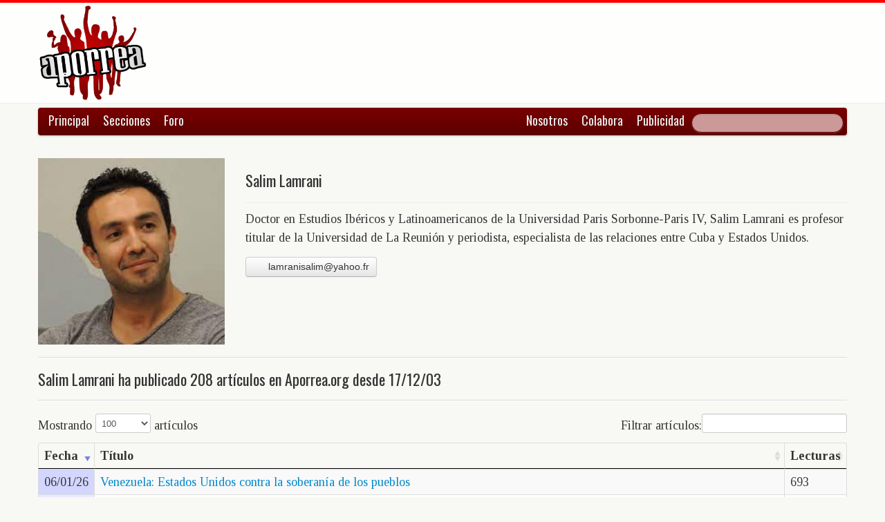

--- FILE ---
content_type: text/html; charset=UTF-8
request_url: https://www.aporrea.org/autores/salim.lamrani
body_size: 10510
content:
<!DOCTYPE html>
<html lang="en" class="no-js">
<head>
  <meta charset="utf-8">
  <title>Aporrea - artículos de Salim Lamrani</title>
  <meta name="viewport" content="width=device-width, initial-scale=1.0">
  <meta name="description" content="Medio alternativo venezolano">
  <meta name="keywords" content="Venezuela hugo chavez nicolas maduro oposición noticias opinión denuncia critica Caracas movimiento popular sindicato medio alternativo">
  <meta name="author" content="Aporrea.org">

<BASE href="https://www.aporrea.org/">
    <!-- Le styles
    <link rel="stylesheet" href="css/responsiveslides.css" /> -->
  <link href="/css/bootstrap-unified.css?v=1589401205"   rel="stylesheet">

    <link href="/css/datepicker.css" rel="stylesheet">

  <link rel="shortcut icon" href="favicon.ico">
  <link rel="apple-touch-icon-precomposed" sizes="144x144" href="/imagenes/iconos/apple-touch-icon-144-precomposed.png">
  <link rel="apple-touch-icon-precomposed" sizes="114x114" href="/imagenes/iconos/apple-touch-icon-114-precomposed.png">
  <link rel="apple-touch-icon-precomposed" sizes="72x72" href="/imagenes/iconos/apple-touch-icon-72-precomposed.png">
  <link rel="apple-touch-icon-precomposed" href="/imagenes/iconos/apple-touch-icon-57-precomposed.png">
  <script src="/js/modernizr.custom.91553.js"></script>


<!-- DataTables CSS -->
<link rel="stylesheet" type="text/css" href="https://ajax.aspnetcdn.com/ajax/jquery.dataTables/1.9.4/css/jquery.dataTables.css">

<style type="text/css">
.dataTables_wrapper label {
  font-size: 18px;
}

.dataTables_wrapper select {
  width: 80px;
}

a.autor-twitter:hover {
  color: #bc2328;
}
a.autor-twitter {
  margin: 12px 0px;
  display: block;
  float: left;
  width: 230px;
  height: 39px;
  line-height: 42px;
  vertical-align: middle;
  background: url('/imagenes/iconos/twitter-sigue.png') no-repeat;
  padding-left: 50px;
  letter-spacing: -1px;
  font-weight: bold;
  font-family: Helvetica, sans-serif, Arial;
  font-size: 14px;
  color: #211f1f;
  text-decoration: none;
}
</style>



<script async src="https://www.googletagmanager.com/gtag/js?id=G-0NV7RF0G65"></script>
<script>
  window.dataLayer = window.dataLayer || [];
  function gtag(){dataLayer.push(arguments);}
  gtag('js', new Date());

  gtag('config', 'G-0NV7RF0G65');
</script>


<script type="text/javascript">
_atrk_opts = { atrk_acct:"tdXml1ao9rD0N8", domain:"aporrea.org",dynamic: true};
(function() { var as = document.createElement('script'); as.type = 'text/javascript'; as.async = true; as.src = "https://d31qbv1cthcecs.cloudfront.net/atrk.js"; var s = document.getElementsByTagName('script')[0];s.parentNode.insertBefore(as, s); })();
</script>
<noscript><img src="https://d5nxst8fruw4z.cloudfront.net/atrk.gif?account=tdXml1ao9rD0N8" style="display:none" height="1" width="1" alt="" /></noscript>

</head>

<body data-container="myid">


    <div class="header-logo">
     <div class="container">
      <div class="header-logo-apo">
        <a class="brand" href="/">
          <img src="/imagenes/logos/apo3-logo.png">
        </a>
      </div>
      <div class="header-logo-propa">
              <div style="width:730px;height:92px;margin:0;padding:0; overflow:hidden; float:right;">



        </div>

      </div>
    </div>
   </div>


  <div class="navbar">
    <div class="container" style="position: relative; height: 42px;">
      <div class="navbar-inner">
        <ul class="nav">
          <li>
          <a href="/">Principal</a>
          </li>
          <li class="menu-secciones-item">
          <a >Secciones</a>
          </li>
         <li class="menu-secciones-item">
            <a href="https://foro.aporrea.org">Foro</a>
          </li>
        </ul>

        <ul class="nav pull-right">
          <li >
            <a href="/nosotros">Nosotros</a>
          </li>
          <li>
            <a href="/nosotros#colabora">Colabora</a>
          </li>
          <li>
            <a href="/publicidad">Publicidad</a>
          </li>
          <li>


<FORM class="navbar-search pull-right"  action="/busqueda" id="cse-search-box">
  <div>
    <input type="hidden" name="cx" value="partner-pub-6906805909929912:6855143968" />
    <input type="hidden" name="cof" value="FORID:10" />
    <input type="hidden" name="ie" value="UTF-8" />
    <input type="text" name="q" size="55" class="search-query" />

  </div>
</form>

          </li>
        </ul>
      </div>
    </div>
  </div>


<div class="container">
<div class="row">
  <br/>
  <div class="span3">
    <img class="sidebarart-img-autor" src="/imagenes/2021/11/salim.jpg">
  </div>

  <div class="span9">
    <div class="page-header-med">
    <h1 itemprop="name">Salim Lamrani</h1>
    </div>
      <div class="autor-perfil">
        <p>Doctor en Estudios Ibéricos y Latinoamericanos de la Universidad Paris Sorbonne-Paris IV, Salim Lamrani es profesor titular de la Universidad de La Reunión y periodista, especialista de las relaciones entre Cuba y Estados Unidos.</p><a class="btn btn-small btn-primary" href="mailto:lamranisalim@yahoo.fr"><i class="icon-envelope"></i> &nbsp;lamranisalim@yahoo.fr</a>      </div>
  </div>
</div>
<div class="row">
    <div class="span12">
      <hr>
      <h1><span itemprop="name">Salim Lamrani</span> ha publicado 208 artículos en Aporrea.org desde 17/12/03</h1>
<hr>

<table cellpadding="0" cellspacing="0" border="0" class="table table-striped table-bordered" id="tablaautores">
		    <thead>
		      <tr>
		        <th>Fecha</th>
		        <th>Título</th>
		        <th>Lecturas</th>
		      </tr>
		    </thead>
		    <tbody>
		    <tr>
					<td>06/01/26</td><td><a href="/ddhh/a348389.html">Venezuela: Estados Unidos contra la soberanía de los pueblos</a></td><td>693</td>
					</tr>
				</td>
				<tr>
					<td>05/01/26</td><td><a href="/tiburon/a348348.html">Venezuela: Estados Unidos contra la soberanía de los pueblos</a></td><td>733</td>
					</tr>
				</td>
				<tr>
					<td>31/10/25</td><td><a href="/tiburon/a346326.html">La verdadera historia de las sanciones económicas de Estados Unidos contra Cuba</a></td><td>1.079</td>
					</tr>
				</td>
				<tr>
					<td>21/06/25</td><td><a href="/internacionales/a342242.html">China debe brindar una ayuda más sustancial a Cuba</a></td><td>1.454</td>
					</tr>
				</td>
				<tr>
					<td>13/04/25</td><td><a href="/actualidad/a340309.html">El mito del «racismo antiblanco»</a></td><td>1.554</td>
					</tr>
				</td>
				<tr>
					<td>05/11/24</td><td><a href="/internacionales/a335848.html">Rechazo unánime de las sanciones económicas de Estados Unidos contra Cuba</a></td><td>1.219</td>
					</tr>
				</td>
				<tr>
					<td>24/09/24</td><td><a href="/internacionales/a334619.html">1994: el regreso del Presidente Aristide en Haití</a></td><td>1.357</td>
					</tr>
				</td>
				<tr>
					<td>01/08/24</td><td><a href="/internacionales/a333025.html">Cuba, la isla de los campeones olímpicos</a></td><td>1.605</td>
					</tr>
				</td>
				<tr>
					<td>17/05/24</td><td><a href="/internacionales/a330927.html">Gaza, la bancarrota moral de Occidente</a></td><td>1.702</td>
					</tr>
				</td>
				<tr>
					<td>12/05/24</td><td><a href="/ddhh/a330799.html">Las islas Chagos, la historia de un crimen contra la humanidad</a></td><td>2.283</td>
					</tr>
				</td>
				<tr>
					<td>26/03/24</td><td><a href="/internacionales/a329592.html">La responsabilidad de Estados Unidos en la crisis económica en Cuba</a></td><td>1.493</td>
					</tr>
				</td>
				<tr>
					<td>23/02/24</td><td><a href="/internacionales/a328737.html">Los médicos cubanos: una solución a los desiertos sanitarios de Francia</a></td><td>1.575</td>
					</tr>
				</td>
				<tr>
					<td>11/07/23</td><td><a href="/internacionales/a323139.html">25 verdades sobre la muerte del joven Nahel en Francia</a></td><td>2.393</td>
					</tr>
				</td>
				<tr>
					<td>15/06/23</td><td><a href="/internacionales/a322470.html">50 verdades sobre la muerte de dos disidentes cubanos</a></td><td>1.710</td>
					</tr>
				</td>
				<tr>
					<td>04/06/23</td><td><a href="/internacionales/a322196.html">Gabriel Boric, Venezuela y la cuestión de los derechos humanos</a></td><td>2.409</td>
					</tr>
				</td>
				<tr>
					<td>25/03/23</td><td><a href="/internacionales/a320532.html">Las primeras sanciones económicas de los Estados Unidos contra Cuba</a></td><td>2.434</td>
					</tr>
				</td>
				<tr>
					<td>30/01/23</td><td><a href="/internacionales/a319155.html">¿Quién está detrás del intento de golpe de Estado contra la democracia brasileña?</a></td><td>1.735</td>
					</tr>
				</td>
				<tr>
					<td>28/01/23</td><td><a href="/internacionales/a319108.html">José Martí, en nombre de Cuba</a></td><td>1.565</td>
					</tr>
				</td>
				<tr>
					<td>12/11/22</td><td><a href="/internacionales/a317181.html">Condena mundial de las sanciones económicas contra Cuba por trigésimo año consecutivo</a></td><td>1.768</td>
					</tr>
				</td>
				<tr>
					<td>09/02/22</td><td><a href="/internacionales/a309811.html">El sistema de salud en Cuba: origen, doctrina y resultados</a></td><td>3.078</td>
					</tr>
				</td>
				<tr>
					<td>20/12/21</td><td><a href="/internacionales/a308511.html">La emigración cubana hacia EEUU de 1860 a 1989 (I)</a></td><td>1.547</td>
					</tr>
				</td>
				<tr>
					<td>01/02/20</td><td><a href="/internacionales/a286637.html">Cuba frente a la Administración de Trump 2/2</a></td><td>2.021</td>
					</tr>
				</td>
				<tr>
					<td>31/01/20</td><td><a href="/internacionales/a286636.html">Cuba frente a la Administración de Trump 1/2</a></td><td>1.590</td>
					</tr>
				</td>
				<tr>
					<td>15/01/20</td><td><a href="/internacionales/a286157.html">Pensiones en Francia. Diez preguntas y respuestas sobre el proyecto de reforma</a></td><td>1.750</td>
					</tr>
				</td>
				<tr>
					<td>26/11/19</td><td><a href="/internacionales/a284716.html">Fidel Castro, el otro nombre de la Dignidad</a></td><td>1.691</td>
					</tr>
				</td>
				<tr>
					<td>17/11/19</td><td><a href="/internacionales/a284423.html">La Habana de Eusebio Leal Spengler: ¿Una utopía que resucita?</a></td><td>1.871</td>
					</tr>
				</td>
				<tr>
					<td>15/08/19</td><td><a href="/internacionales/a281431.html">Carlos Manuel de Céspedes, en nombre de la Libertad IV</a></td><td>1.571</td>
					</tr>
				</td>
				<tr>
					<td>11/08/19</td><td><a href="/internacionales/a281275.html">Carlos Manuel de Céspedes, en nombre de la Libertad III</a></td><td>1.464</td>
					</tr>
				</td>
				<tr>
					<td>02/08/19</td><td><a href="/internacionales/a281027.html">Carlos Manuel de Céspedes, en nombre de la Libertad (II)</a></td><td>1.991</td>
					</tr>
				</td>
				<tr>
					<td>31/07/19</td><td><a href="/internacionales/a280961.html">Carlos Manuel de Céspedes, en nombre de la Libertad (I)</a></td><td>2.158</td>
					</tr>
				</td>
				<tr>
					<td>20/06/19</td><td><a href="/internacionales/a279781.html">Toussaint Louverture, la dignidad insurrecta (III)</a></td><td>2.243</td>
					</tr>
				</td>
				<tr>
					<td>18/06/19</td><td><a href="/internacionales/a279703.html">Toussaint Louverture, la dignidad insurrecta II</a></td><td>1.859</td>
					</tr>
				</td>
				<tr>
					<td>14/06/19</td><td><a href="/internacionales/a279588.html">Toussaint Louverture, la dignidad insurrecta I</a></td><td>2.050</td>
					</tr>
				</td>
				<tr>
					<td>29/12/18</td><td><a href="/internacionales/a273579.html">El movimiento de los “Chalecos Amarillos” en Francia: Una reivindicación de justicia social y fiscal</a></td><td>1.632</td>
					</tr>
				</td>
				<tr>
					<td>27/12/18</td><td><a href="/internacionales/a273533.html">El movimiento de los “Chalecos Amarillos” en Francia: una reivindicación de justicia social y fiscal</a></td><td>1.666</td>
					</tr>
				</td>
				<tr>
					<td>26/03/18</td><td><a href="/internacionales/a261063.html">La política cubana de Donald Trump está condenada al fracaso</a></td><td>1.845</td>
					</tr>
				</td>
				<tr>
					<td>30/01/18</td><td><a href="/internacionales/a258610.html">Che Guevara, apóstol de los oprimidos</a></td><td>1.818</td>
					</tr>
				</td>
				<tr>
					<td>15/10/17</td><td><a href="/internacionales/a253723.html">Che Guevara, apóstol de los oprimidos</a></td><td>1.894</td>
					</tr>
				</td>
				<tr>
					<td>02/08/17</td><td><a href="/internacionales/a250275.html">Cuba y el regreso migratorio</a></td><td>2.147</td>
					</tr>
				</td>
				<tr>
					<td>14/06/17</td><td><a href="/actualidad/a247667.html">50 verdades sobre Ernesto "Che" Guevara</a></td><td>2.426</td>
					</tr>
				</td>
				<tr>
					<td>29/05/17</td><td><a href="/internacionales/a246875.html">Paul Vergés y el internacionalismo del Partido Comunista Reunionés</a></td><td>1.573</td>
					</tr>
				</td>
				<tr>
					<td>12/12/16</td><td><a href="/ideologia/a238432.html">"10 verdades sobre el gobierno de Mauricio Macri en Argentina"</a></td><td>2.987</td>
					</tr>
				</td>
				<tr>
					<td>09/12/16</td><td><a href="/internacionales/a238306.html">Cuba, Francia, Estados Unidos y la cuestión de los derechos humanos</a></td><td>1.772</td>
					</tr>
				</td>
				<tr>
					<td>26/11/16</td><td><a href="/internacionales/a237717.html">Fidel Castro, eterno héroe de los desheredados</a></td><td>1.882</td>
					</tr>
				</td>
				<tr>
					<td>14/11/16</td><td><a href="/internacionales/a237107.html">Paul Vergés, incansable defensor de la dignidad reunionesa</a></td><td>2.160</td>
					</tr>
				</td>
				<tr>
					<td>01/11/16</td><td><a href="/internacionales/a236446.html">Condena unánime de las sanciones económicas de Estados Unidos contra Cuba</a></td><td>1.968</td>
					</tr>
				</td>
				<tr>
					<td>14/09/16</td><td><a href="/internacionales/a234041.html">El libro "Fidel Castro, héros des déshérités" víctima de las sanciones económicas contra Cuba</a></td><td>1.867</td>
					</tr>
				</td>
				<tr>
					<td>12/02/16</td><td><a href="/internacionales/a222759.html">Cuba, prioridad de Francia en América Latina</a></td><td>1.915</td>
					</tr>
				</td>
				<tr>
					<td>08/12/15</td><td><a href="/internacionales/a218717.html">La Comunidad de Estados Latinoamericanos y Caribeños: ¿hacia la emancipación definitiva?</a></td><td>2.718</td>
					</tr>
				</td>
				<tr>
					<td>05/11/15</td><td><a href="/internacionales/a216641.html">25 verdades de Valéry Giscard d’Estaing sobre la crisis rusa-ucraniana</a></td><td>2.037</td>
					</tr>
				</td>
				<tr>
					<td>21/07/15</td><td><a href="/internacionales/a211076.html">Restablecimiento histórico de las relaciones diplomáticas entre Cuba y Estados Unidos</a></td><td>2.139</td>
					</tr>
				</td>
				<tr>
					<td>30/06/15</td><td><a href="/internacionales/a210015.html">25 verdades de Alexis Tsipras sobre el chantaje del lobby financiero internacional</a></td><td>1.755</td>
					</tr>
				</td>
				<tr>
					<td>01/06/15</td><td><a href="/internacionales/a208542.html">25 verdades de Robert Kennedy Jr. sobre las negociaciones secretas entre Fidel Castro y el Presidente Kennedy</a></td><td>2.433</td>
					</tr>
				</td>
				<tr>
					<td>11/05/15</td><td><a href="/internacionales/a207511.html">Visita histórica del presidente francés a Cuba</a></td><td>1.931</td>
					</tr>
				</td>
				<tr>
					<td>16/04/15</td><td><a href="/internacionales/a206254.html">Fidel Castro, internacionalista solidario</a></td><td>2.398</td>
					</tr>
				</td>
				<tr>
					<td>04/04/15</td><td><a href="/internacionales/a205520.html">Fidel Castro, reformador social</a></td><td>2.526</td>
					</tr>
				</td>
				<tr>
					<td>31/03/15</td><td><a href="/internacionales/a205367.html">Fidel Castro, arquitecto de la soberanía nacional de Cuba</a></td><td>2.513</td>
					</tr>
				</td>
				<tr>
					<td>07/03/15</td><td><a href="/internacionales/a203871.html">25 verdades de Robert Kennedy Jr. sobre Cuba y Estados Unidos</a></td><td>2.459</td>
					</tr>
				</td>
				<tr>
					<td>23/02/15</td><td><a href="/internacionales/a203190.html">Acercamiento Cuba-Estados Unidos: Perspectivas y obstáculos (I)</a></td><td>2.508</td>
					</tr>
				</td>
				<tr>
					<td>29/01/15</td><td><a href="/internacionales/a201865.html">Cuba, los disidentes y el derecho de manifestación</a></td><td>3.287</td>
					</tr>
				</td>
				<tr>
					<td>08/01/15</td><td><a href="/internacionales/a200750.html">Cómo Barack Obama puede poner fin a las sanciones económicas contra Cuba</a></td><td>2.210</td>
					</tr>
				</td>
				<tr>
					<td>20/12/14</td><td><a href="/internacionales/a200050.html">Cuba: Obama tomó la decisión más emblemática de su mandato y puso fin a una anomalía de otro tiempo</a></td><td>2.384</td>
					</tr>
				</td>
				<tr>
					<td>19/12/14</td><td><a href="/tiburon/a200023.html">Obama tomó la decisión más emblemática de su mandato y puso fin a una anomalía de otro tiempo</a></td><td>2.624</td>
					</tr>
				</td>
				<tr>
					<td>09/11/14</td><td><a href="/tiburon/a198078.html">Cumbre de las Américas: Cuba plebiscitada, Estados Unidos aislado</a></td><td>2.110</td>
					</tr>
				</td>
				<tr>
					<td>14/07/14</td><td><a href="/internacionales/a191501.html">Cuba, Estados Unidos y el tráfico de seres humanos (1/2)</a></td><td>2.236</td>
					</tr>
				</td>
				<tr>
					<td>27/06/14</td><td><a href="/internacionales/a190593.html">Estados Unidos, BNP Paribas y la soberanía de Francia</a></td><td>1.943</td>
					</tr>
				</td>
				<tr>
					<td>23/06/14</td><td><a href="/internacionales/a190306.html">50 verdades sobre el rey de España Juan Carlos I de Borbón y Borbón</a></td><td>2.216</td>
					</tr>
				</td>
				<tr>
					<td>10/05/14</td><td><a href="/internacionales/a187904.html">Un intercambio de presos para pacificar las relaciones entre Cuba y Estados Unidos</a></td><td>2.085</td>
					</tr>
				</td>
				<tr>
					<td>06/05/14</td><td><a href="/medios/a187656.html">25 verdades sobre Reporteros Sin Fronteras</a></td><td>2.298</td>
					</tr>
				</td>
				<tr>
					<td>12/04/14</td><td><a href="/actualidad/a186240.html">Si la oposición venezolana fuera francesa...</a></td><td>4.015</td>
					</tr>
				</td>
				<tr>
					<td>04/04/14</td><td><a href="/internacionales/a185722.html">50 verdades del Presidente Vladimir Putin sobre Crimea</a></td><td>3.611</td>
					</tr>
				</td>
				<tr>
					<td>25/03/14</td><td><a href="/ddhh/a185022.html">Amnistía Internacional, Venezuela y los derechos humanos</a></td><td>2.810</td>
					</tr>
				</td>
				<tr>
					<td>20/03/14</td><td><a href="/tiburon/a184664.html">Washington aislado sobre la cuestión venezolana</a></td><td>2.123</td>
					</tr>
				</td>
				<tr>
					<td>20/03/14</td><td><a href="/actualidad/a184635.html">Washington aislado sobre la cuestión venezolana</a></td><td>2.797</td>
					</tr>
				</td>
				<tr>
					<td>13/03/14</td><td><a href="/ideologia/a184154.html">El País y la Revolución Bolivariana en Venezuela</a></td><td>3.007</td>
					</tr>
				</td>
				<tr>
					<td>09/03/14</td><td><a href="/internacionales/a183834.html">Cuba, la Unión Europea y los derechos humanos</a></td><td>2.053</td>
					</tr>
				</td>
				<tr>
					<td>24/02/14</td><td><a href="/actualidad/a182874.html">25 verdades sobre las manifestaciones en Venezuela</a></td><td>7.087</td>
					</tr>
				</td>
				<tr>
					<td>10/01/14</td><td><a href="/actualidad/a179798.html">50 verdades sobre Ernesto Che Guevara</a></td><td>2.726</td>
					</tr>
				</td>
				<tr>
					<td>06/01/14</td><td><a href="/internacionales/a179540.html">50 verdades sobre Raúl Castro</a></td><td>1.867</td>
					</tr>
				</td>
				<tr>
					<td>02/01/14</td><td><a href="/ideologia/a179386.html">50 verdades sobre Fidel Castro</a></td><td>3.657</td>
					</tr>
				</td>
				<tr>
					<td>26/12/13</td><td><a href="/internacionales/a179158.html">La Habana, Washington y el caso Alan Gross</a></td><td>2.531</td>
					</tr>
				</td>
				<tr>
					<td>08/12/13</td><td><a href="/internacionales/a178311.html">50 verdades sobre Nelson Mandela</a></td><td>5.764</td>
					</tr>
				</td>
				<tr>
					<td>17/11/13</td><td><a href="/internacionales/a177062.html">Cómo limitan las embajadas occidentales los viajes de los cubanos</a></td><td>2.018</td>
					</tr>
				</td>
				<tr>
					<td>26/10/13</td><td><a href="/internacionales/a175819.html">La unificación monetaria en Cuba debe eliminar las desigualdades</a></td><td>1.797</td>
					</tr>
				</td>
				<tr>
					<td>07/10/13</td><td><a href="/internacionales/a174766.html">¿Es socialista el Presidente François Hollande?</a></td><td>1.960</td>
					</tr>
				</td>
				<tr>
					<td>02/10/13</td><td><a href="/ideologia/a174511.html">El nuevo modelo cubano sigue siendo socialista</a></td><td>2.301</td>
					</tr>
				</td>
				<tr>
					<td>22/08/13</td><td><a href="/internacionales/a172213.html">En Francia, los ricos son cada vez más ricos y los pobres cada vez más pobres</a></td><td>2.333</td>
					</tr>
				</td>
				<tr>
					<td>08/07/13</td><td><a href="/internacionales/a169542.html">Las mentiras de Francia sobre el caso Evo Morales/Edward Snowden</a></td><td>2.201</td>
					</tr>
				</td>
				<tr>
					<td>04/07/13</td><td><a href="/internacionales/a169249.html">25 verdades sobre el caso Evo Morales/Edward Snowden</a></td><td>4.158</td>
					</tr>
				</td>
				<tr>
					<td>12/06/13</td><td><a href="/ddhh/a167978.html">Cuba, Estados Unidos y la lucha contra el terrorismo</a></td><td>3.363</td>
					</tr>
				</td>
				<tr>
					<td>08/06/13</td><td><a href="/internacionales/a167697.html">Cuba o la globalización de la solidaridad</a></td><td>2.760</td>
					</tr>
				</td>
				<tr>
					<td>02/06/13</td><td><a href="/ideologia/a167228.html">Cuba o la globalización de la solidaridad (1/3)</a></td><td>2.488</td>
					</tr>
				</td>
				<tr>
					<td>06/05/13</td><td><a href="/tiburon/a165310.html">Las Damas de Blanco y las sanciones contra Cuba  </a></td><td>3.161</td>
					</tr>
				</td>
				<tr>
					<td>19/03/13</td><td><a href="/oposicion/a161737.html">50 verdades sobre Henrique Capriles Radonski, candidato a la presidencia de Venezuela</a></td><td>43.784</td>
					</tr>
				</td>
				<tr>
					<td>12/03/13</td><td><a href="/actualidad/a161167.html">50 verdades sobre Hugo Chávez y la Revolución Bolivariana</a></td><td>4.556</td>
					</tr>
				</td>
				<tr>
					<td>23/01/13</td><td><a href="/internacionales/a158075.html">¿Costo del trabajo o costo del capital?</a></td><td>1.915</td>
					</tr>
				</td>
				<tr>
					<td>18/01/13</td><td><a href="/internacionales/a157795.html">Raúl Castro, el verdadero disidente</a></td><td>2.028</td>
					</tr>
				</td>
				<tr>
					<td>17/01/13</td><td><a href="/internacionales/a157712.html">Raúl Castro, el verdadero disidente</a></td><td>2.178</td>
					</tr>
				</td>
				<tr>
					<td>17/12/12</td><td><a href="/ideologia/a156147.html">Francia elige la vía de la austeridad</a></td><td>2.530</td>
					</tr>
				</td>
				<tr>
					<td>08/12/12</td><td><a href="/internacionales/a155584.html">Oscar Niemeyer y los «condenados de la tierra»</a></td><td>2.220</td>
					</tr>
				</td>
				<tr>
					<td>13/10/12</td><td><a href="/internacionales/a152169.html"> Islandia y el rechazo de la austeridad</a></td><td>2.396</td>
					</tr>
				</td>
				<tr>
					<td>30/07/12</td><td><a href="/internacionales/a147604.html">Las sanciones económicas contra Cuba bajo la administración Obama</a></td><td>2.926</td>
					</tr>
				</td>
				<tr>
					<td>25/07/12</td><td><a href="/tiburon/a147424.html">Las sanciones económicas contra Cuba bajo la administración Obama</a></td><td>2.036</td>
					</tr>
				</td>
				<tr>
					<td>16/07/12</td><td><a href="/internacionales/a146892.html">La nueva vida de los opositores cubanos en España</a></td><td>2.452</td>
					</tr>
				</td>
				<tr>
					<td>26/06/12</td><td><a href="/internacionales/a145841.html">Cómo resolver la crisis griega</a></td><td>2.107</td>
					</tr>
				</td>
				<tr>
					<td>01/05/12</td><td><a href="/internacionales/a142745.html">Las elecciones presidenciales en Francia y la emergencia del Frente de Izquierda</a></td><td>2.071</td>
					</tr>
				</td>
				<tr>
					<td>06/02/12</td><td><a href="/medios/a138072.html">Hugo Chávez, la Agence France-Presse y el papel de los medios informativos</a></td><td>3.271</td>
					</tr>
				</td>
				<tr>
					<td>05/06/11</td><td><a href="/tiburon/a124598.html">La Habana de Eusebio Leal Spengler: ¿Una utopía que resucita? </a></td><td>2.621</td>
					</tr>
				</td>
				<tr>
					<td>23/12/10</td><td><a href="/internacionales/a114481.html">La diplomacia estadounidense y la disidencia cubana (2/2)</a></td><td>2.538</td>
					</tr>
				</td>
				<tr>
					<td>22/12/10</td><td><a href="/internacionales/a114412.html">La diplomacia estadounidense y la disidencia cubana (1/2)</a></td><td>2.362</td>
					</tr>
				</td>
				<tr>
					<td>02/11/10</td><td><a href="/tiburon/a111496.html">Cuba y la Posición Común de la Unión Europea</a></td><td>1.821</td>
					</tr>
				</td>
				<tr>
					<td>02/11/10</td><td><a href="/internacionales/a111490.html">Cuba y la Posición Común de la Unión Europea </a></td><td>2.143</td>
					</tr>
				</td>
				<tr>
					<td>29/10/10</td><td><a href="/internacionales/a111240.html">El disidente cubano Guillermo Fariñas y el Premio Sajarov del Parlamento Europeo</a></td><td>2.381</td>
					</tr>
				</td>
				<tr>
					<td>18/08/10</td><td><a href="/tiburon/a106248.html">Cuba y el número de "presos políticos"</a></td><td>3.154</td>
					</tr>
				</td>
				<tr>
					<td>31/07/10</td><td><a href="/tiburon/a105120.html">Cuba y las virtudes del diálogo </a></td><td>2.161</td>
					</tr>
				</td>
				<tr>
					<td>14/07/10</td><td><a href="/ddhh/a104007.html">Cuba y la retórica de los derechos humanos (II)</a></td><td>3.084</td>
					</tr>
				</td>
				<tr>
					<td>20/06/10</td><td><a href="/ddhh/a102725.html">Cuba y la retórica de los derechos humanos (1/2)</a></td><td>2.898</td>
					</tr>
				</td>
				<tr>
					<td>18/06/10</td><td><a href="/ddhh/a102630.html">Cuba y la retórica de los derechos humanos (I)</a></td><td>3.847</td>
					</tr>
				</td>
				<tr>
					<td>15/04/10</td><td><a href="/medios/a98863.html">Conversaciones con la bloguera cubana Yoani Sánchez (II)</a></td><td>3.649</td>
					</tr>
				</td>
				<tr>
					<td>14/04/10</td><td><a href="/medios/a98811.html">Conversaciones con la bloguera cubana Yoani Sánchez (1/2) </a></td><td>2.833</td>
					</tr>
				</td>
				<tr>
					<td>02/03/10</td><td><a href="/medios/a96223.html">Cuba, los medios occidentales y el suicidio de Orlando Zapata Tamayo</a></td><td>3.424</td>
					</tr>
				</td>
				<tr>
					<td>01/03/10</td><td><a href="/internacionales/a96202.html">Cuba, los medios occidentales y el suicidio de Orlando Zapata Tamayo </a></td><td>2.459</td>
					</tr>
				</td>
				<tr>
					<td>25/11/09</td><td><a href="/internacionales/a90645.html">El fenómeno Yoani Sánchez (II)</a></td><td>3.902</td>
					</tr>
				</td>
				<tr>
					<td>24/11/09</td><td><a href="/medios/a90582.html">Las contradicciones de la bloguera cubana Yoani Sánchez </a></td><td>3.483</td>
					</tr>
				</td>
				<tr>
					<td>14/10/09</td><td><a href="/internacionales/a88367.html">Cuba frente a las contradicciones de la administración Obama </a></td><td>1.598</td>
					</tr>
				</td>
				<tr>
					<td>14/08/09</td><td><a href="/medios/a84479.html">Hugo Chávez y los medios de comunicación privados</a></td><td>2.096</td>
					</tr>
				</td>
				<tr>
					<td>10/08/09</td><td><a href="/medios/a84171.html">Hugo Chávez y los medios de comunicación privados </a></td><td>2.728</td>
					</tr>
				</td>
				<tr>
					<td>03/07/09</td><td><a href="/medios/a81461.html">Reporteros Sin Fronteras contra la democracia venezolana </a></td><td>1.978</td>
					</tr>
				</td>
				<tr>
					<td>20/06/09</td><td><a href="/medios/a80451.html">Las mentiras de Reporteros Sin Fronteras sobre Venezuela</a></td><td>2.795</td>
					</tr>
				</td>
				<tr>
					<td>19/05/09</td><td><a href="/internacionales/a78011.html">Cuba y las contradicciones de Barack Obama </a></td><td>2.295</td>
					</tr>
				</td>
				<tr>
					<td>20/04/09</td><td><a href="/internacionales/a76477.html">El primer gesto de Barack Obama hacia Cuba</a></td><td>1.715</td>
					</tr>
				</td>
				<tr>
					<td>12/04/09</td><td><a href="/actualidad/a76032.html">La oposición venezolana y la democracia </a></td><td>3.177</td>
					</tr>
				</td>
				<tr>
					<td>04/03/09</td><td><a href="/internacionales/a73707.html">Barack Obama y las sanciones económicas contra Cuba </a></td><td>2.202</td>
					</tr>
				</td>
				<tr>
					<td>27/02/09</td><td><a href="/actualidad/a73377.html">La lección de democracia del presidente Hugo Chávez  </a></td><td>4.254</td>
					</tr>
				</td>
				<tr>
					<td>19/02/09</td><td><a href="/internacionales/a72877.html">Estados Unidos y Cuba, ¿hacia la normalización? </a></td><td>1.706</td>
					</tr>
				</td>
				<tr>
					<td>18/01/09</td><td><a href="/actualidad/a70653.html">La nueva Venezuela del presidente Hugo Chávez </a></td><td>3.707</td>
					</tr>
				</td>
				<tr>
					<td>13/12/08</td><td><a href="/actualidad/a68706.html">Venezuela: de la victoria electoral a la enmienda constitucional </a></td><td>4.657</td>
					</tr>
				</td>
				<tr>
					<td>09/10/08</td><td><a href="/ddhh/a65313.html">Doble moral. Cuba, la Unión Europea y los derechos humanos</a></td><td>3.172</td>
					</tr>
				</td>
				<tr>
					<td>22/09/08</td><td><a href="/tiburon/a64290.html">Cuba, los huracanes y la hipocresía de Washington </a></td><td>2.084</td>
					</tr>
				</td>
				<tr>
					<td>07/09/08</td><td><a href="/internacionales/a63382.html">Cuba y la gestión de los ciclones </a></td><td>1.915</td>
					</tr>
				</td>
				<tr>
					<td>11/08/08</td><td><a href="/internacionales/a62012.html">¿Hacia una nueva alianza entre Cuba y Rusia? </a></td><td>3.017</td>
					</tr>
				</td>
				<tr>
					<td>29/06/08</td><td><a href="/internacionales/a59632.html">Cuba y las sanciones de la Unión Europea </a></td><td>1.818</td>
					</tr>
				</td>
				<tr>
					<td>02/06/08</td><td><a href="/tiburon/a58129.html">Las «Damas de blanco» de Cuba</a></td><td>2.180</td>
					</tr>
				</td>
				<tr>
					<td>07/05/08</td><td><a href="/ddhh/a56487.html">Las contradicciones de Amnistía Internacional</a></td><td>2.451</td>
					</tr>
				</td>
				<tr>
					<td>06/05/08</td><td><a href="/ddhh/a56438.html">Las contradicciones de Amnistía Internacional</a></td><td>2.317</td>
					</tr>
				</td>
				<tr>
					<td>24/04/08</td><td><a href="/ddhh/a55699.html">Biocombustibles y crisis alimentaria </a></td><td>8.113</td>
					</tr>
				</td>
				<tr>
					<td>18/04/08</td><td><a href="/internacionales/a55392.html">¿Cambios en Cuba?</a></td><td>3.240</td>
					</tr>
				</td>
				<tr>
					<td>24/03/08</td><td><a href="/internacionales/a53764.html">Por qué la UNESCO no puede asociarse con Reporteros sin Fronteras </a></td><td>2.659</td>
					</tr>
				</td>
				<tr>
					<td>09/03/08</td><td><a href="/internacionales/a52738.html">George W. Bush y Álvaro Uribe contra la paz en Colombia</a></td><td>1.694</td>
					</tr>
				</td>
				<tr>
					<td>01/03/08</td><td><a href="/ideologia/a52120.html">Fidel Castro y el futuro de Cuba </a></td><td>1.978</td>
					</tr>
				</td>
				<tr>
					<td>29/02/08</td><td><a href="/ideologia/a51982.html">La obra de Fidel Castro </a></td><td>1.826</td>
					</tr>
				</td>
				<tr>
					<td>14/02/08</td><td><a href="/tiburon/a51060.html">Washington y Bogotá contra Hugo Chávez</a></td><td>3.195</td>
					</tr>
				</td>
				<tr>
					<td>14/02/08</td><td><a href="/tiburon/a51045.html">Washington y Bogotá contra Hugo Chávez </a></td><td>2.173</td>
					</tr>
				</td>
				<tr>
					<td>28/01/08</td><td><a href="/medios/a50084.html">La obsesión cubana de Reporteros sin Fronteras</a></td><td>2.077</td>
					</tr>
				</td>
				<tr>
					<td>27/01/08</td><td><a href="/medios/a50047.html">La obsesión cubana de Reporteros sin Fronteras </a></td><td>2.341</td>
					</tr>
				</td>
				<tr>
					<td>22/01/08</td><td><a href="/ddhh/a49758.html">Hugo Chávez y los rehenes colombianos</a></td><td>2.308</td>
					</tr>
				</td>
				<tr>
					<td>23/12/07</td><td><a href="/tiburon/a47934.html">La obsesión cubana de la Casa Blanca </a></td><td>2.401</td>
					</tr>
				</td>
				<tr>
					<td>22/11/07</td><td><a href="/medios/a45297.html">Reporteros Sin Fronteras contra Hugo Chávez</a></td><td>2.688</td>
					</tr>
				</td>
				<tr>
					<td>21/11/07</td><td><a href="/tiburon/a45186.html">Hugo Chávez, José Luis Rodríguez Zapatero y el rey de España</a></td><td>2.406</td>
					</tr>
				</td>
				<tr>
					<td>31/10/07</td><td><a href="/tiburon/a43532.html">Las nuevas amenazas de Bush a Cuba</a></td><td>2.238</td>
					</tr>
				</td>
				<tr>
					<td>30/10/07</td><td><a href="/medios/a43419.html">La superchera  de Reporteros Sin Fronteras</a></td><td>3.037</td>
					</tr>
				</td>
				<tr>
					<td>18/10/07</td><td><a href="/venezuelaexterior/a42803.html">La deuda de Venezuela con Cuba</a></td><td>2.640</td>
					</tr>
				</td>
				<tr>
					<td>30/09/07</td><td><a href="/misiones/a41881.html">El asesino del Che, la Operación Milagro y los médicos cubanos</a></td><td>3.417</td>
					</tr>
				</td>
				<tr>
					<td>27/09/07</td><td><a href="/internacionales/a41761.html">Las sanciones económicas contra Cuba: el fracaso de una política cruel e irracional</a></td><td>2.233</td>
					</tr>
				</td>
				<tr>
					<td>10/09/07</td><td><a href="/medios/a41003.html">La ONG de prensa francesa</a></td><td>2.321</td>
					</tr>
				</td>
				<tr>
					<td>04/09/07</td><td><a href="/medios/a40689.html">Robert Ménard, de Reporteros Sin Fronteras, sigue los pasos de Washington y legitima la tortura</a></td><td>2.079</td>
					</tr>
				</td>
				<tr>
					<td>31/08/07</td><td><a href="/actualidad/a40553.html">Hugo Chávez y la reforma constitucional</a></td><td>8.278</td>
					</tr>
				</td>
				<tr>
					<td>26/08/07</td><td><a href="/internacionales/a40269.html">Barack Obama, Hillary Clinton y Cuba</a></td><td>2.348</td>
					</tr>
				</td>
				<tr>
					<td>04/08/07</td><td><a href="/tiburon/a39258.html">Los mercenarios cubanos de la Casa Blanca</a></td><td>2.037</td>
					</tr>
				</td>
				<tr>
					<td>31/07/07</td><td><a href="/internacionales/a39096.html"> Bruselas,  La Habana  y los derechos humanos</a></td><td>2.103</td>
					</tr>
				</td>
				<tr>
					<td>01/07/07</td><td><a href="/medios/a37556.html">Venezuela: Globovisión o la incitación a la insurrección</a></td><td>2.399</td>
					</tr>
				</td>
				<tr>
					<td>27/06/07</td><td><a href="/medios/a37357.html">¡Basta de mentiras sobre Venezuela!</a></td><td>3.141</td>
					</tr>
				</td>
				<tr>
					<td>25/06/07</td><td><a href="/medios/a37204.html">Reporteros Sin Fronteras y RCTV:

Desinformación y mentiras</a></td><td>2.278</td>
					</tr>
				</td>
				<tr>
					<td>05/06/07</td><td><a href="/internacionales/a35913.html">La Unión Europea en el fondo del abismo</a></td><td>2.766</td>
					</tr>
				</td>
				<tr>
					<td>23/05/07</td><td><a href="/ddhh/a35121.html">La criminal “Ley de Ajuste Cubano”</a></td><td>3.822</td>
					</tr>
				</td>
				<tr>
					<td>14/05/07</td><td><a href="/energia/a34623.html">Soberanía petrolera, reformas sociales e independencia económica en Venezuela</a></td><td>19.909</td>
					</tr>
				</td>
				<tr>
					<td>06/05/07</td><td><a href="/tiburon/a34275.html">Las maniobras de la OEA y Washington hacia Caracas</a></td><td>2.116</td>
					</tr>
				</td>
				<tr>
					<td>26/04/07</td><td><a href="/ddhh/a33816.html">Luis Posada Carriles, el terrorista de la Casa Blanca</a></td><td>3.439</td>
					</tr>
				</td>
				<tr>
					<td>11/04/07</td><td><a href="/internacionales/a33156.html">La Unión Europea debe seguir el ejemplo de España hacia Cuba</a></td><td>2.093</td>
					</tr>
				</td>
				<tr>
					<td>28/03/07</td><td><a href="/internacionales/a32542.html">La quiebra moral de la Unión Europea</a></td><td>2.131</td>
					</tr>
				</td>
				<tr>
					<td>10/03/07</td><td><a href="/medios/a31732.html">Cuba, Internet y Reporteros Sin Frontera</a></td><td>5.659</td>
					</tr>
				</td>
				<tr>
					<td>01/03/07</td><td><a href="/oposicion/a31322.html">La oligarquía intenta desencadenar una crisis alimentaria</a></td><td>2.016</td>
					</tr>
				</td>
				<tr>
					<td>28/02/07</td><td><a href="/oposicion/a31282.html">La oligarquía venezolana intenta provocar una crisis alimentaria</a></td><td>3.721</td>
					</tr>
				</td>
				<tr>
					<td>25/02/07</td><td><a href="/ideologia/a31139.html">Se abre una nueva era en Venezuela</a></td><td>2.408</td>
					</tr>
				</td>
				<tr>
					<td>09/02/07</td><td><a href="/internacionales/a30548.html">Cuba y la Unión Europea</a></td><td>2.132</td>
					</tr>
				</td>
				<tr>
					<td>08/02/07</td><td><a href="/actualidad/a30482.html">Cuba y la conservación del medio ambiente</a></td><td>4.479</td>
					</tr>
				</td>
				<tr>
					<td>22/01/07</td><td><a href="/medios/a29714.html">Hugo Chávez y RCTV, ¿censura o decisión legítima?</a></td><td>3.568</td>
					</tr>
				</td>
				<tr>
					<td>16/01/07</td><td><a href="/tiburon/a29506.html">Washington dicta la ley sobre Cuba en Europa</a></td><td>2.572</td>
					</tr>
				</td>
				<tr>
					<td>26/12/06</td><td><a href="/oposicion/a28757.html">La brillante victoria del Presidente Chávez</a></td><td>4.175</td>
					</tr>
				</td>
				<tr>
					<td>08/12/06</td><td><a href="/internacionales/a28091.html">Cuba y la esperanza de un mundo mejor</a></td><td>2.007</td>
					</tr>
				</td>
				<tr>
					<td>29/11/06</td><td><a href="/oposicion/a27693.html">Hugo Chávez en marcha hacia un segundo mandato presidencial</a></td><td>4.212</td>
					</tr>
				</td>
				<tr>
					<td>16/11/06</td><td><a href="/medios/a27266.html">Miami y la corrupción de la profesión periodística</a></td><td>3.305</td>
					</tr>
				</td>
				<tr>
					<td>04/11/06</td><td><a href="/ddhh/a26826.html">Un ensañamiento cruel e irracional contra Cuba</a></td><td>3.209</td>
					</tr>
				</td>
				<tr>
					<td>16/08/06</td><td><a href="/internacionales/a24479.html">Fidel Castro, el futuro de Cuba y las vanas ilusiones de Washington</a></td><td>2.161</td>
					</tr>
				</td>
				<tr>
					<td>09/06/06</td><td><a href="/energia/a22555.html">Venezuela recobra su soberanía energética</a></td><td>10.403</td>
					</tr>
				</td>
				<tr>
					<td>09/05/06</td><td><a href="/ideologia/a21748.html">La revolución social del presidente Hugo Chávez</a></td><td>5.873</td>
					</tr>
				</td>
				<tr>
					<td>28/04/06</td><td><a href="/internacionales/a21466.html">La amenaza estadounidense ronda a Venezuela</a></td><td>2.825</td>
					</tr>
				</td>
				<tr>
					<td>26/04/06</td><td><a href="/tiburon/a21399.html">La amenaza estadounidense ronda Venezuela</a></td><td>2.516</td>
					</tr>
				</td>
				<tr>
					<td>03/04/06</td><td><a href="/actualidad/a20783.html">Washington, La Habana y los derechos humanos</a></td><td>1.890</td>
					</tr>
				</td>
				<tr>
					<td>25/02/06</td><td><a href="/tiburon/a19815.html">Venezuela, en el punto de mira de Washington</a></td><td>2.194</td>
					</tr>
				</td>
				<tr>
					<td>15/02/06</td><td><a href="/tiburon/a19556.html">El caso de los falsos exilados políticos cubanos</a></td><td>2.360</td>
					</tr>
				</td>
				<tr>
					<td>11/02/06</td><td><a href="/actualidad/a19471.html">Intoxicación mediática</a></td><td>2.490</td>
					</tr>
				</td>
				<tr>
					<td>01/07/05</td><td><a href="/actualidad/a15093.html">"Las llamadas Damas de Blanco defienden el terrorismo de Estados Unidos y las Madres de la Plaza de Mayo simbolizamos el amor a nuestros hijos asesinados por tiranos impuestos por Estados Unidos"</a></td><td>7.311</td>
					</tr>
				</td>
				<tr>
					<td>07/05/05</td><td><a href="/actualidad/a13853.html">Estados Unidos financia Reporteros Sin Fronteras</a></td><td>2.008</td>
					</tr>
				</td>
				<tr>
					<td>25/03/05</td><td><a href="/actualidad/a12852.html">La “disidencia” cubana se vincula a los grupúsculos terroristas de Florida</a></td><td>2.073</td>
					</tr>
				</td>
				<tr>
					<td>21/02/05</td><td><a href="/actualidad/a12181.html">El caso de los Cinco y la censura mediática internacional</a></td><td>2.086</td>
					</tr>
				</td>
				<tr>
					<td>24/01/04</td><td><a href="/actualidad/a6581.html">La ignominia del Imperio:</a></td><td>2.288</td>
					</tr>
				</td>
				<tr>
					<td>17/12/03</td><td><a href="/actualidad/a6111.html">La ignominia del imperio: el caso de los cinco prisioneros políticos cubanos</a></td><td>2.508</td>
					</tr>
				</td>
				
			  </tbody>
			</table>
			

  </div>
</div>

    <footer>
    	<div class="piedepagina">
        <h3>&copy; Copyleft Aporrea.org | Diseño, código HTML5 y programación hecho a mano por nosotros usando herramientas de Software Libre.</h3>
      </div>
    </footer>
.
  </div>

  <script src="https://ajax.googleapis.com/ajax/libs/jquery/1.7.2/jquery.min.js"></script>

  <!-- DataTables -->
  <script type="text/javascript" charset="utf8" src="//cdn.datatables.net/1.10.2/js/jquery.dataTables.min.js"></script>
  <script type="text/javascript" charset="utf-8" language="javascript" src="/js/DT_bootstrap.js"></script>


<script type="text/javascript">

jQuery.extend( jQuery.fn.dataTableExt.oSort, {
    "date-uk-pre": function ( a ) {
        var ukDatea = a.split('/');
        return (ukDatea[2] + ukDatea[1] + ukDatea[0]) * 1;
    },

    "date-uk-asc": function ( a, b ) {
        return ((a < b) ? -1 : ((a > b) ? 1 : 0));
    },

    "date-uk-desc": function ( a, b ) {
        return ((a < b) ? 1 : ((a > b) ? -1 : 0));
    }
} );

jQuery.fn.dataTableExt.oSort['slo-asc'] = function(a,b) {
    var x = (a == "-") ? 0 : a.replace( /\./g, "" ).replace( /,/, "." );
    var y = (b == "-") ? 0 : b.replace( /\./g, "" ).replace( /,/, "." );
    x = parseFloat( x );
    y = parseFloat( y );
    return ((x < y) ? -1 : ((x > y) ? 1 : 0));
};

jQuery.fn.dataTableExt.oSort['slo-desc'] = function(a,b) {
    var x = (a == "-") ? 0 : a.replace( /\./g, "" ).replace( /,/, "." );
    var y = (b == "-") ? 0 : b.replace( /\./g, "" ).replace( /,/, "." );
    x = parseFloat( x );
    y = parseFloat( y );
    return ((x < y) ? 1 : ((x > y) ? -1 : 0));
};

  $(document).ready(function() {
    $('#tablaautores').dataTable( {
      "sDom": "<'row'<'span6'l><'span6'f>r>t<'row'<'span6'i><'span6'p>>",
      "sPaginationType": "bootstrap",
      "aaSorting": [[ 0, "desc" ]],
      "iDisplayLength": 100,
      "aoColumns": [
          { "sType": "date-uk" },
          null,
          { "sType": "slo" }
      ],
      "oLanguage": {
        "sLengthMenu": "_MENU_ artículos por página",
        "sSearch": "Buscar",
        "sInfo": "Hay un total de _TOTAL_ artículos que mostrar (de _START_ al _END_)",
        "sInfoEmpty": "No hay artículos que mostrar",
        "sInfoFiltered": " - filtrando de entre _MAX_ artículos",
        "sLengthMenu": "Mostrando _MENU_ artículos",
        "sZeroRecords": "No hay más artículos que mostrar",
        "sSearch": "Filtrar artículos:",
        "oPaginate": {
          "sFirst": "Primera página",
          "sPrevious": "Pág anterior",
          "sNext": "Pág siguiente",
          "sLast": "Ultima página"
        },
        "oAria": {
          "sSortDescending": " - pulse para ordenar de forma descendiente",
          "sSortAscending": " - pulse para ordenar de forma ascendiente"
        }
      }
    } );
  } );
</script>

  <script src="/js/bootstrap-collapse.js"></script>
  <script src="/js/bootstrap-dropdown.js"></script>
  <script src="/js/jquery.textshadow.js"></script>
  <script src="/js/bootstrap-datepicker.js"></script>

</body>


 <script>
  if (!Modernizr.textshadow) {
    $('.overlay22 h1').textshadow('1px 5px 2px #000000');
    $('.overlay22 h2').textshadow('1px 5px 3px #000000');
    $('.overlay33 h1').textshadow('1px 4px 2px #000000');
    $('.overlay33 h2').textshadow('1px 4px 3px #000000');
  }

  </script>


</html>


--- FILE ---
content_type: application/javascript
request_url: https://www.aporrea.org/js/jquery.textshadow.js
body_size: 2815
content:
(function($, window, undefined) {
    "use strict";

    //regex
    var rtextshadow = /(-?\d+px|(?:hsl|rgb)a?\(.+?\)|#(?:[a-fA-F0-9]{3}){1,2}|0)/g,
        rtextshadowsplit = /(,)(?=(?:[^\)]|\([^\)]*\))*$)/,
        rcolortest = /^((?:rgb|hsl)a?|#)/,
        rcolor = /(rgb|hsl)a?\(\s*(\d+)\s*,\s*(\d+)%?\s*,\s*(\d+)%?(?:\s*,\s*([\.\d]+))?/,
        rshadowsplit = /(,)(?=(?:[^\)]|\([^\)]*\))*$)/g,
        filter = "progid:DXImageTransform.Microsoft.",
        marker = '\u2063',
        rmarker = /\u2063/g,
        rbreakleft = /([\(\[\{])/g,
        rbreakright = /([\)\]\}%°\!\?\u2014])/g,
        rbreakboth = /([\-\u2013])/g,
        rsplit = /[\s\u2063]/,
        rspace = /(\s*)/g,
        rspaceonly = /^\s*$/,
        rprespace = /^(\s*)/,
        prefix = "ui-text-shadow";
    
    // create a plugin
    $.fn.textshadow = function(value, options) {
        if (typeof value === 'object' && !options) {
            options = value;
            value = null;
        }
        var opts = options || {};
        var useStyle = opts.useStyle === false ? false : true;
        var numShadows = opts.numShadows || 1;
        
        // loop the found items
        return this.each(function() {
            var $elem = $(this),
                copySelector = '.' + prefix + '-copy',
                $copy;
            
            // find the copy elements
            $copy = $elem.find(copySelector);
            
            // create them if none exist
            if (!$copy.length) {
                // create all of the elements
                allWords(this);
                $copy = $elem.find(copySelector);
            }
            if (useStyle) {
                applyStyles($copy, value);
            } else if (numShadows > 1) {
                $copy.filter(copySelector + '-1').each(function() {
                    var i = 1,
                        $parent = $(this.parentNode),
                        shadowSelector, $elem;
                    while (i < numShadows) {
                        shadowSelector = copySelector + '-' + (i + 1);
                        if (!$parent.find(shadowSelector).length) {
                            $elem = $(this.cloneNode(true))
                                .addClass(shadowSelector.substring(1))
                                .removeClass(prefix + '-copy-1');
                            $parent.prepend($elem);
                        }
                        i++;
                    }
                });
            }
        });
    };
    
    //---------------------
    // For splitting words
    //---------------------
    // function for returning all words in an element as text nodes
    function allWords(elem) {
        $(elem).contents().each(function() {
            if (this.nodeType === 3 && this.data) {
                makeWords(this);
                return true;
            }
            
            var $elem = $(this);
            if (this.nodeType === 1 && (!$elem.hasClass(prefix) || !$elem.hasClass(prefix + '-original') || !$elem.hasClass(prefix + '-copy'))) {
                allWords(this);
                return true;
            }
        });
    }
    
    // splits text nodes
    function makeWords(textNode) {
        // Split the text in the node by space characters
        var split, length, spaces, node,
            text = textNode.nodeValue,
            lastIndex = 0;

        // Skip empty nodes or nodes that are only whitespace
        if (!text || /^\s*$/.test(text)) {
            return;
        }

        //correct for IE break characters
        //leave a strange unicode character as a marker
        text = text.replace(rbreakleft, marker + '$1')
                .replace(rbreakright, '$1' + marker)
                .replace(rbreakboth, marker + '$1' + marker);

        // split the string by break characters
        split = text.split(rsplit);
        
        // remove our markers
        text = text.replace(rmarker, '');

        // Add the original string (it gets split)
        var fragment = document.createDocumentFragment();
        
        // set the "last index" based on leading whitespace
        lastIndex = rprespace.exec(text)[1].length;

        // loop by the splits
        $.each(split, function() {
            length = this.length;

            // IE9 will return empty splits (consecutive spaces)
            if (!length) {
                return true;
            }

            //include the trailing space characters
            rspace.lastIndex = lastIndex + length;
            spaces = rspace.exec(text);         
            
            // slice out our text
            // create a new node with it
            node = wrapWord(text.substr(lastIndex, length + spaces[1].length));
            if (node !== null) {
                fragment.appendChild(node);
            }
            lastIndex = lastIndex + length + spaces[1].length;
        });
        textNode.parentNode.replaceChild(fragment.cloneNode(true), textNode);
    }
    
    var shadowNode = $('<span class="' + prefix + '" />')[0],
        origNode = $('<span class="' + prefix + '-original" />')[0],
        copyNode = $('<span class="' + prefix + '-copy ' + prefix + '-copy-1" />')[0];

    function wrapWord(text) {
        if (!text.length) { // IE 9
            return null;
        }
        var shadow = shadowNode.cloneNode(false),
            orig = origNode.cloneNode(false),
            copy = copyNode.cloneNode(false);
            
        shadow.appendChild(copy);
        shadow.appendChild(orig);
        
        orig.appendChild(document.createTextNode(text));
        copy.appendChild(document.createTextNode(text));

        return shadow;
    }
    
    //---------------------
    // For Applying Styles
    //---------------------
    function applyStyles($copy, value) {
        // skip this if there's no currentStyle property
        if ($copy.length && !$copy[0].currentStyle) { return; }

        // this will work in IE
        $copy.each(function() {
            var copy = this,
                style = value || copy.currentStyle['text-shadow'],
                $copy = $(copy),
                parent = copy.parentNode,
                shadows, i = 0;
            
            // ensure we have the correct style using inheritence
            while ((!style || style === 'none') && parent.nodeName !== 'HTML') {
                style = parent.currentStyle['text-shadow'];
                parent = parent.parentNode;
            }
            
            // don't apply style if we can't find one
            if (!style || style === 'none') {
                return true;
            }
            
            // split the style, in case of multiple shadows
            shadows = style.split(rtextshadowsplit);

            // loop by the splits
            $.each(shadows, function() {
                var shadow = this;

                if (shadow == ',') { // IE 9
                    return true;
                }

                // parse the style
                var values = shadow.match(rtextshadow),
                    color = 'inherit',
                    opacity = 1,
                    x, y, blur, $elem;

                // capture the values

                // pull out the color from either the first or last position
                // actually remove it from the array
                if (rcolortest.test(values[0])) {
                    opacity = getAlpha(values[0]);
                    color = toHex(values.shift());
                } else if (rcolortest.test(values[values.length - 1])) {
                    opacity = getAlpha(values[values.length - 1]);
                    color = toHex(values.pop());
                }

                x = parseFloat(values[0]); // TODO: handle units
                y = parseFloat(values[1]); // TODO: handle units
                blur = values[2] !== undefined ? parseFloat(values[2]) : 0; // TODO: handle units
                
                // create new shadows when multiple shadows exist
                if (i == 0) {
                    $elem = $copy;
                } else {
                    $elem = $copy.clone().prependTo($copy.parent())
                        .addClass(prefix + '-copy-' + (i + 1))
                        .removeClass(prefix + '-copy-1');
                }

                // style the element
                $elem.css({
                    color: color,
                    left: (x - blur) + 'px',
                    top: (y - blur) + 'px'
                });
                
                // add in the filters
                if (opacity < 1 || blur > 0) {
                    $elem[0].style.filter = [
                        opacity < 1 ? filter + "Alpha(opacity=" + parseInt(opacity * 100, 10) + ") " : '',
                        blur > 0 ? filter + "Blur(pixelRadius=" + blur + ")" : ''
                    ].join('');
                }
                i++;
            });
        });
    }
    
    //---------------------
    // For Colors
    //---------------------
    // http://haacked.com/archive/2009/12/29/convert-rgb-to-hex.aspx
    function toHex(color) {
        // handle rgb
        var matches = rcolor.exec(color), rgb;
        
        // handle hsl
        if (matches && matches[1] === 'hsl') {
            rgb = hsl2rgb(matches[2], matches[3], matches[4]);
            matches[2] = rgb[0];
            matches[3] = rgb[1];
            matches[4] = rgb[2];
        }
        
        // convert to hex
        return matches ? '#' + (1 << 24 | matches[2] << 16 | matches[3] << 8 | matches[4]).toString(16).substr(1) : color;
    }
    
    function getAlpha(color) {
        var matches = rcolor.exec(color);
        if (matches) {
            return matches[5] !== undefined ? matches[5] : 1; 
        }
        return 1;
    }
    
    // http://www.codingforums.com/showthread.php?t=11156
    function hsl2rgb(h, s, l) {
        var m1, m2, hue, r, g, b;
        s /=100;
        l /= 100;
        if (s === 0) {
            r = g = b = (l * 255);
        } else {
            if (l <= 0.5) {
                m2 = l * (s + 1);
            } else {
                m2 = l + s - l * s;
            }
            m1 = l * 2 - m2;
            hue = h / 360;
            r = hue2rgb(m1, m2, hue + 1/3);
            g = hue2rgb(m1, m2, hue);
            b = hue2rgb(m1, m2, hue - 1/3);
        }
        return [r, g, b];
    }
    
    function hue2rgb(m1, m2, hue) {
        var v;
        if (hue < 0) {
            hue += 1;
        } else if (hue > 1) {
            hue -= 1;
        }

        if (6 * hue < 1) {
            v = m1 + (m2 - m1) * hue * 6;
        } else if (2 * hue < 1) {
            v = m2;
        } else if (3 * hue < 2) {
            v = m1 + (m2 - m1) * (2/3 - hue) * 6;
        } else {
            v = m1;
        }

        return 255 * v;
    }
})(jQuery, this);